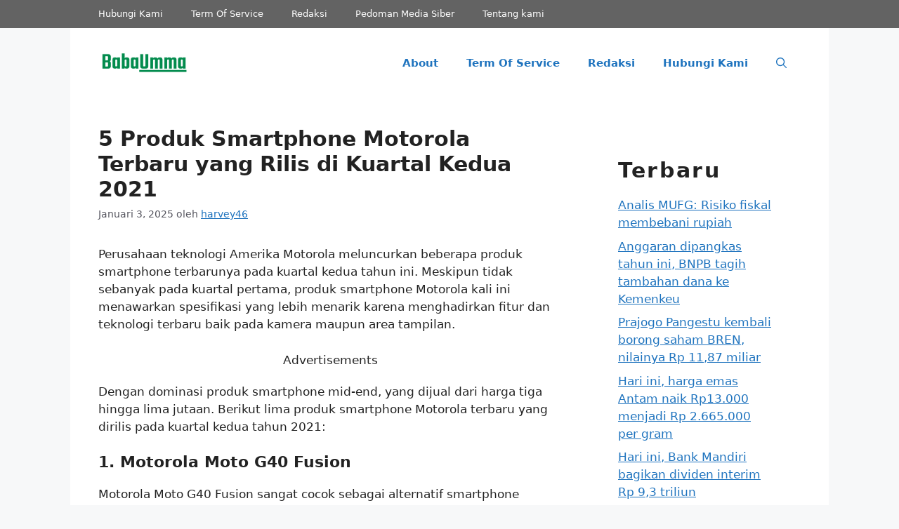

--- FILE ---
content_type: text/html; charset=UTF-8
request_url: https://babaumma.com/5-produk-smartphone-motorola-terbaru-yang-rilis-di-kuartal-kedua-2021
body_size: 13593
content:
<!DOCTYPE html>
<html lang="id">
<head>
	<meta charset="UTF-8">
	<meta name='robots' content='index, follow, max-image-preview:large, max-snippet:-1, max-video-preview:-1' />
<meta property="og:title" content="5 Produk Smartphone Motorola Terbaru yang Rilis di Kuartal Kedua 2021" />
<meta property="og:type" content="article" />
<meta property="og:url" content="https://babaumma.com/5-produk-smartphone-motorola-terbaru-yang-rilis-di-kuartal-kedua-2021" />
<meta name="twitter:card" content="summary_large_image" />
<meta name="twitter:title" content="5 Produk Smartphone Motorola Terbaru yang Rilis di Kuartal Kedua 2021" />
<meta property="og:image" content="https://babaumma.com/wp-content/uploads/2021/06/motorola.jpg" />
<meta name="twitter:image" content="https://babaumma.com/wp-content/uploads/2021/06/motorola.jpg" />
<meta name="viewport" content="width=device-width, initial-scale=1">
	<!-- This site is optimized with the Yoast SEO plugin v26.6 - https://yoast.com/wordpress/plugins/seo/ -->
	<title>5 Produk Smartphone Motorola Terbaru yang Rilis di Kuartal Kedua 2021 | Babaumma</title>
	<link rel="canonical" href="https://babaumma.com/5-produk-smartphone-motorola-terbaru-yang-rilis-di-kuartal-kedua-2021" />
	<meta property="og:locale" content="id_ID" />
	<meta property="og:type" content="article" />
	<meta property="og:title" content="5 Produk Smartphone Motorola Terbaru yang Rilis di Kuartal Kedua 2021 | Babaumma" />
	<meta property="og:description" content="Perusahaan teknologi Amerika Motorola meluncurkan beberapa produk smartphone terbarunya pada kuartal kedua tahun ini. Meskipun ... Selengkapnya" />
	<meta property="og:url" content="https://babaumma.com/5-produk-smartphone-motorola-terbaru-yang-rilis-di-kuartal-kedua-2021" />
	<meta property="og:site_name" content="Babaumma" />
	<meta property="article:published_time" content="2025-01-03T08:23:02+00:00" />
	<meta property="og:image" content="https://babaumma.com/wp-content/uploads/2021/06/motorola.jpg" />
	<meta property="og:image:width" content="595" />
	<meta property="og:image:height" content="382" />
	<meta property="og:image:type" content="image/jpeg" />
	<meta name="author" content="harvey46" />
	<meta name="twitter:card" content="summary_large_image" />
	<meta name="twitter:label1" content="Ditulis oleh" />
	<meta name="twitter:data1" content="harvey46" />
	<meta name="twitter:label2" content="Estimasi waktu membaca" />
	<meta name="twitter:data2" content="3 menit" />
	<script type="application/ld+json" class="yoast-schema-graph">{"@context":"https://schema.org","@graph":[{"@type":"NewsArticle","@id":"https://babaumma.com/5-produk-smartphone-motorola-terbaru-yang-rilis-di-kuartal-kedua-2021#article","isPartOf":{"@id":"https://babaumma.com/5-produk-smartphone-motorola-terbaru-yang-rilis-di-kuartal-kedua-2021"},"author":{"name":"harvey46","@id":"https://babaumma.com/#/schema/person/a3cacd5f15d84706ab096f743b4c1c86"},"headline":"5 Produk Smartphone Motorola Terbaru yang Rilis di Kuartal Kedua 2021","datePublished":"2025-01-03T08:23:02+00:00","mainEntityOfPage":{"@id":"https://babaumma.com/5-produk-smartphone-motorola-terbaru-yang-rilis-di-kuartal-kedua-2021"},"wordCount":585,"commentCount":0,"publisher":{"@id":"https://babaumma.com/#organization"},"image":{"@id":"https://babaumma.com/5-produk-smartphone-motorola-terbaru-yang-rilis-di-kuartal-kedua-2021#primaryimage"},"thumbnailUrl":"https://babaumma.com/wp-content/uploads/2021/06/motorola.jpg","articleSection":["GADGET"],"inLanguage":"id"},{"@type":"WebPage","@id":"https://babaumma.com/5-produk-smartphone-motorola-terbaru-yang-rilis-di-kuartal-kedua-2021","url":"https://babaumma.com/5-produk-smartphone-motorola-terbaru-yang-rilis-di-kuartal-kedua-2021","name":"5 Produk Smartphone Motorola Terbaru yang Rilis di Kuartal Kedua 2021 | Babaumma","isPartOf":{"@id":"https://babaumma.com/#website"},"primaryImageOfPage":{"@id":"https://babaumma.com/5-produk-smartphone-motorola-terbaru-yang-rilis-di-kuartal-kedua-2021#primaryimage"},"image":{"@id":"https://babaumma.com/5-produk-smartphone-motorola-terbaru-yang-rilis-di-kuartal-kedua-2021#primaryimage"},"thumbnailUrl":"https://babaumma.com/wp-content/uploads/2021/06/motorola.jpg","datePublished":"2025-01-03T08:23:02+00:00","breadcrumb":{"@id":"https://babaumma.com/5-produk-smartphone-motorola-terbaru-yang-rilis-di-kuartal-kedua-2021#breadcrumb"},"inLanguage":"id","potentialAction":[{"@type":"ReadAction","target":["https://babaumma.com/5-produk-smartphone-motorola-terbaru-yang-rilis-di-kuartal-kedua-2021"]}]},{"@type":"ImageObject","inLanguage":"id","@id":"https://babaumma.com/5-produk-smartphone-motorola-terbaru-yang-rilis-di-kuartal-kedua-2021#primaryimage","url":"https://babaumma.com/wp-content/uploads/2021/06/motorola.jpg","contentUrl":"https://babaumma.com/wp-content/uploads/2021/06/motorola.jpg","width":595,"height":382},{"@type":"BreadcrumbList","@id":"https://babaumma.com/5-produk-smartphone-motorola-terbaru-yang-rilis-di-kuartal-kedua-2021#breadcrumb","itemListElement":[{"@type":"ListItem","position":1,"name":"Home","item":"https://babaumma.com/"},{"@type":"ListItem","position":2,"name":"5 Produk Smartphone Motorola Terbaru yang Rilis di Kuartal Kedua 2021"}]},{"@type":"WebSite","@id":"https://babaumma.com/#website","url":"https://babaumma.com/","name":"Babaumma","description":"Kumpulan Berita dan Informasi dari berbagai sumber yang terpercaya","publisher":{"@id":"https://babaumma.com/#organization"},"potentialAction":[{"@type":"SearchAction","target":{"@type":"EntryPoint","urlTemplate":"https://babaumma.com/?s={search_term_string}"},"query-input":{"@type":"PropertyValueSpecification","valueRequired":true,"valueName":"search_term_string"}}],"inLanguage":"id"},{"@type":"Organization","@id":"https://babaumma.com/#organization","name":"Babaumma","url":"https://babaumma.com/","logo":{"@type":"ImageObject","inLanguage":"id","@id":"https://babaumma.com/#/schema/logo/image/","url":"https://babaumma.com/wp-content/uploads/2022/08/cropped-Green-Ui-Design-Letter-U-Logo.png","contentUrl":"https://babaumma.com/wp-content/uploads/2022/08/cropped-Green-Ui-Design-Letter-U-Logo.png","width":512,"height":512,"caption":"Babaumma"},"image":{"@id":"https://babaumma.com/#/schema/logo/image/"}},{"@type":"Person","@id":"https://babaumma.com/#/schema/person/a3cacd5f15d84706ab096f743b4c1c86","name":"harvey46","image":{"@type":"ImageObject","inLanguage":"id","@id":"https://babaumma.com/#/schema/person/image/","url":"https://secure.gravatar.com/avatar/?s=96&d=mm&r=g","contentUrl":"https://secure.gravatar.com/avatar/?s=96&d=mm&r=g","caption":"harvey46"}}]}</script>
	<!-- / Yoast SEO plugin. -->


<link rel="alternate" type="application/rss+xml" title="Babaumma &raquo; Feed" href="https://babaumma.com/feed" />
<link rel="alternate" title="oEmbed (JSON)" type="application/json+oembed" href="https://babaumma.com/wp-json/oembed/1.0/embed?url=https%3A%2F%2Fbabaumma.com%2F5-produk-smartphone-motorola-terbaru-yang-rilis-di-kuartal-kedua-2021" />
<link rel="alternate" title="oEmbed (XML)" type="text/xml+oembed" href="https://babaumma.com/wp-json/oembed/1.0/embed?url=https%3A%2F%2Fbabaumma.com%2F5-produk-smartphone-motorola-terbaru-yang-rilis-di-kuartal-kedua-2021&#038;format=xml" />
<!-- babaumma.com is managing ads with Advanced Ads 1.56.4 --><script id="bum-ready">
			window.advanced_ads_ready=function(e,a){a=a||"complete";var d=function(e){return"interactive"===a?"loading"!==e:"complete"===e};d(document.readyState)?e():document.addEventListener("readystatechange",(function(a){d(a.target.readyState)&&e()}),{once:"interactive"===a})},window.advanced_ads_ready_queue=window.advanced_ads_ready_queue||[];		</script>
		<style id='wp-img-auto-sizes-contain-inline-css'>
img:is([sizes=auto i],[sizes^="auto," i]){contain-intrinsic-size:3000px 1500px}
/*# sourceURL=wp-img-auto-sizes-contain-inline-css */
</style>

<style id='wp-emoji-styles-inline-css'>

	img.wp-smiley, img.emoji {
		display: inline !important;
		border: none !important;
		box-shadow: none !important;
		height: 1em !important;
		width: 1em !important;
		margin: 0 0.07em !important;
		vertical-align: -0.1em !important;
		background: none !important;
		padding: 0 !important;
	}
/*# sourceURL=wp-emoji-styles-inline-css */
</style>
<link rel='stylesheet' id='wp-block-library-css' href='https://babaumma.com/wp-includes/css/dist/block-library/style.min.css?ver=6.9' media='all' />
<style id='global-styles-inline-css'>
:root{--wp--preset--aspect-ratio--square: 1;--wp--preset--aspect-ratio--4-3: 4/3;--wp--preset--aspect-ratio--3-4: 3/4;--wp--preset--aspect-ratio--3-2: 3/2;--wp--preset--aspect-ratio--2-3: 2/3;--wp--preset--aspect-ratio--16-9: 16/9;--wp--preset--aspect-ratio--9-16: 9/16;--wp--preset--color--black: #000000;--wp--preset--color--cyan-bluish-gray: #abb8c3;--wp--preset--color--white: #ffffff;--wp--preset--color--pale-pink: #f78da7;--wp--preset--color--vivid-red: #cf2e2e;--wp--preset--color--luminous-vivid-orange: #ff6900;--wp--preset--color--luminous-vivid-amber: #fcb900;--wp--preset--color--light-green-cyan: #7bdcb5;--wp--preset--color--vivid-green-cyan: #00d084;--wp--preset--color--pale-cyan-blue: #8ed1fc;--wp--preset--color--vivid-cyan-blue: #0693e3;--wp--preset--color--vivid-purple: #9b51e0;--wp--preset--color--contrast: var(--contrast);--wp--preset--color--contrast-2: var(--contrast-2);--wp--preset--color--contrast-3: var(--contrast-3);--wp--preset--color--base: var(--base);--wp--preset--color--base-2: var(--base-2);--wp--preset--color--base-3: var(--base-3);--wp--preset--color--accent: var(--accent);--wp--preset--gradient--vivid-cyan-blue-to-vivid-purple: linear-gradient(135deg,rgb(6,147,227) 0%,rgb(155,81,224) 100%);--wp--preset--gradient--light-green-cyan-to-vivid-green-cyan: linear-gradient(135deg,rgb(122,220,180) 0%,rgb(0,208,130) 100%);--wp--preset--gradient--luminous-vivid-amber-to-luminous-vivid-orange: linear-gradient(135deg,rgb(252,185,0) 0%,rgb(255,105,0) 100%);--wp--preset--gradient--luminous-vivid-orange-to-vivid-red: linear-gradient(135deg,rgb(255,105,0) 0%,rgb(207,46,46) 100%);--wp--preset--gradient--very-light-gray-to-cyan-bluish-gray: linear-gradient(135deg,rgb(238,238,238) 0%,rgb(169,184,195) 100%);--wp--preset--gradient--cool-to-warm-spectrum: linear-gradient(135deg,rgb(74,234,220) 0%,rgb(151,120,209) 20%,rgb(207,42,186) 40%,rgb(238,44,130) 60%,rgb(251,105,98) 80%,rgb(254,248,76) 100%);--wp--preset--gradient--blush-light-purple: linear-gradient(135deg,rgb(255,206,236) 0%,rgb(152,150,240) 100%);--wp--preset--gradient--blush-bordeaux: linear-gradient(135deg,rgb(254,205,165) 0%,rgb(254,45,45) 50%,rgb(107,0,62) 100%);--wp--preset--gradient--luminous-dusk: linear-gradient(135deg,rgb(255,203,112) 0%,rgb(199,81,192) 50%,rgb(65,88,208) 100%);--wp--preset--gradient--pale-ocean: linear-gradient(135deg,rgb(255,245,203) 0%,rgb(182,227,212) 50%,rgb(51,167,181) 100%);--wp--preset--gradient--electric-grass: linear-gradient(135deg,rgb(202,248,128) 0%,rgb(113,206,126) 100%);--wp--preset--gradient--midnight: linear-gradient(135deg,rgb(2,3,129) 0%,rgb(40,116,252) 100%);--wp--preset--font-size--small: 13px;--wp--preset--font-size--medium: 20px;--wp--preset--font-size--large: 36px;--wp--preset--font-size--x-large: 42px;--wp--preset--spacing--20: 0.44rem;--wp--preset--spacing--30: 0.67rem;--wp--preset--spacing--40: 1rem;--wp--preset--spacing--50: 1.5rem;--wp--preset--spacing--60: 2.25rem;--wp--preset--spacing--70: 3.38rem;--wp--preset--spacing--80: 5.06rem;--wp--preset--shadow--natural: 6px 6px 9px rgba(0, 0, 0, 0.2);--wp--preset--shadow--deep: 12px 12px 50px rgba(0, 0, 0, 0.4);--wp--preset--shadow--sharp: 6px 6px 0px rgba(0, 0, 0, 0.2);--wp--preset--shadow--outlined: 6px 6px 0px -3px rgb(255, 255, 255), 6px 6px rgb(0, 0, 0);--wp--preset--shadow--crisp: 6px 6px 0px rgb(0, 0, 0);}:where(.is-layout-flex){gap: 0.5em;}:where(.is-layout-grid){gap: 0.5em;}body .is-layout-flex{display: flex;}.is-layout-flex{flex-wrap: wrap;align-items: center;}.is-layout-flex > :is(*, div){margin: 0;}body .is-layout-grid{display: grid;}.is-layout-grid > :is(*, div){margin: 0;}:where(.wp-block-columns.is-layout-flex){gap: 2em;}:where(.wp-block-columns.is-layout-grid){gap: 2em;}:where(.wp-block-post-template.is-layout-flex){gap: 1.25em;}:where(.wp-block-post-template.is-layout-grid){gap: 1.25em;}.has-black-color{color: var(--wp--preset--color--black) !important;}.has-cyan-bluish-gray-color{color: var(--wp--preset--color--cyan-bluish-gray) !important;}.has-white-color{color: var(--wp--preset--color--white) !important;}.has-pale-pink-color{color: var(--wp--preset--color--pale-pink) !important;}.has-vivid-red-color{color: var(--wp--preset--color--vivid-red) !important;}.has-luminous-vivid-orange-color{color: var(--wp--preset--color--luminous-vivid-orange) !important;}.has-luminous-vivid-amber-color{color: var(--wp--preset--color--luminous-vivid-amber) !important;}.has-light-green-cyan-color{color: var(--wp--preset--color--light-green-cyan) !important;}.has-vivid-green-cyan-color{color: var(--wp--preset--color--vivid-green-cyan) !important;}.has-pale-cyan-blue-color{color: var(--wp--preset--color--pale-cyan-blue) !important;}.has-vivid-cyan-blue-color{color: var(--wp--preset--color--vivid-cyan-blue) !important;}.has-vivid-purple-color{color: var(--wp--preset--color--vivid-purple) !important;}.has-black-background-color{background-color: var(--wp--preset--color--black) !important;}.has-cyan-bluish-gray-background-color{background-color: var(--wp--preset--color--cyan-bluish-gray) !important;}.has-white-background-color{background-color: var(--wp--preset--color--white) !important;}.has-pale-pink-background-color{background-color: var(--wp--preset--color--pale-pink) !important;}.has-vivid-red-background-color{background-color: var(--wp--preset--color--vivid-red) !important;}.has-luminous-vivid-orange-background-color{background-color: var(--wp--preset--color--luminous-vivid-orange) !important;}.has-luminous-vivid-amber-background-color{background-color: var(--wp--preset--color--luminous-vivid-amber) !important;}.has-light-green-cyan-background-color{background-color: var(--wp--preset--color--light-green-cyan) !important;}.has-vivid-green-cyan-background-color{background-color: var(--wp--preset--color--vivid-green-cyan) !important;}.has-pale-cyan-blue-background-color{background-color: var(--wp--preset--color--pale-cyan-blue) !important;}.has-vivid-cyan-blue-background-color{background-color: var(--wp--preset--color--vivid-cyan-blue) !important;}.has-vivid-purple-background-color{background-color: var(--wp--preset--color--vivid-purple) !important;}.has-black-border-color{border-color: var(--wp--preset--color--black) !important;}.has-cyan-bluish-gray-border-color{border-color: var(--wp--preset--color--cyan-bluish-gray) !important;}.has-white-border-color{border-color: var(--wp--preset--color--white) !important;}.has-pale-pink-border-color{border-color: var(--wp--preset--color--pale-pink) !important;}.has-vivid-red-border-color{border-color: var(--wp--preset--color--vivid-red) !important;}.has-luminous-vivid-orange-border-color{border-color: var(--wp--preset--color--luminous-vivid-orange) !important;}.has-luminous-vivid-amber-border-color{border-color: var(--wp--preset--color--luminous-vivid-amber) !important;}.has-light-green-cyan-border-color{border-color: var(--wp--preset--color--light-green-cyan) !important;}.has-vivid-green-cyan-border-color{border-color: var(--wp--preset--color--vivid-green-cyan) !important;}.has-pale-cyan-blue-border-color{border-color: var(--wp--preset--color--pale-cyan-blue) !important;}.has-vivid-cyan-blue-border-color{border-color: var(--wp--preset--color--vivid-cyan-blue) !important;}.has-vivid-purple-border-color{border-color: var(--wp--preset--color--vivid-purple) !important;}.has-vivid-cyan-blue-to-vivid-purple-gradient-background{background: var(--wp--preset--gradient--vivid-cyan-blue-to-vivid-purple) !important;}.has-light-green-cyan-to-vivid-green-cyan-gradient-background{background: var(--wp--preset--gradient--light-green-cyan-to-vivid-green-cyan) !important;}.has-luminous-vivid-amber-to-luminous-vivid-orange-gradient-background{background: var(--wp--preset--gradient--luminous-vivid-amber-to-luminous-vivid-orange) !important;}.has-luminous-vivid-orange-to-vivid-red-gradient-background{background: var(--wp--preset--gradient--luminous-vivid-orange-to-vivid-red) !important;}.has-very-light-gray-to-cyan-bluish-gray-gradient-background{background: var(--wp--preset--gradient--very-light-gray-to-cyan-bluish-gray) !important;}.has-cool-to-warm-spectrum-gradient-background{background: var(--wp--preset--gradient--cool-to-warm-spectrum) !important;}.has-blush-light-purple-gradient-background{background: var(--wp--preset--gradient--blush-light-purple) !important;}.has-blush-bordeaux-gradient-background{background: var(--wp--preset--gradient--blush-bordeaux) !important;}.has-luminous-dusk-gradient-background{background: var(--wp--preset--gradient--luminous-dusk) !important;}.has-pale-ocean-gradient-background{background: var(--wp--preset--gradient--pale-ocean) !important;}.has-electric-grass-gradient-background{background: var(--wp--preset--gradient--electric-grass) !important;}.has-midnight-gradient-background{background: var(--wp--preset--gradient--midnight) !important;}.has-small-font-size{font-size: var(--wp--preset--font-size--small) !important;}.has-medium-font-size{font-size: var(--wp--preset--font-size--medium) !important;}.has-large-font-size{font-size: var(--wp--preset--font-size--large) !important;}.has-x-large-font-size{font-size: var(--wp--preset--font-size--x-large) !important;}
/*# sourceURL=global-styles-inline-css */
</style>

<style id='classic-theme-styles-inline-css'>
/*! This file is auto-generated */
.wp-block-button__link{color:#fff;background-color:#32373c;border-radius:9999px;box-shadow:none;text-decoration:none;padding:calc(.667em + 2px) calc(1.333em + 2px);font-size:1.125em}.wp-block-file__button{background:#32373c;color:#fff;text-decoration:none}
/*# sourceURL=/wp-includes/css/classic-themes.min.css */
</style>
<link rel='stylesheet' id='contact-form-7-css' href='https://babaumma.com/wp-content/plugins/contact-form-7/includes/css/styles.css?ver=6.1.4' media='all' />
<link rel='stylesheet' id='generate-style-css' href='https://babaumma.com/wp-content/themes/generatepress/assets/css/main.min.css?ver=3.6.1' media='all' />
<style id='generate-style-inline-css'>
.no-featured-image-padding .featured-image {margin-left:-40px;margin-right:-40px;}.post-image-above-header .no-featured-image-padding .inside-article .featured-image {margin-top:-40px;}@media (max-width:768px){.no-featured-image-padding .featured-image {margin-left:-30px;margin-right:-30px;}.post-image-above-header .no-featured-image-padding .inside-article .featured-image {margin-top:-30px;}}
.is-right-sidebar{width:30%;}.is-left-sidebar{width:30%;}.site-content .content-area{width:70%;}@media (max-width: 768px){.main-navigation .menu-toggle,.sidebar-nav-mobile:not(#sticky-placeholder){display:block;}.main-navigation ul,.gen-sidebar-nav,.main-navigation:not(.slideout-navigation):not(.toggled) .main-nav > ul,.has-inline-mobile-toggle #site-navigation .inside-navigation > *:not(.navigation-search):not(.main-nav){display:none;}.nav-align-right .inside-navigation,.nav-align-center .inside-navigation{justify-content:space-between;}.has-inline-mobile-toggle .mobile-menu-control-wrapper{display:flex;flex-wrap:wrap;}.has-inline-mobile-toggle .inside-header{flex-direction:row;text-align:left;flex-wrap:wrap;}.has-inline-mobile-toggle .header-widget,.has-inline-mobile-toggle #site-navigation{flex-basis:100%;}.nav-float-left .has-inline-mobile-toggle #site-navigation{order:10;}}
.dynamic-author-image-rounded{border-radius:100%;}.dynamic-featured-image, .dynamic-author-image{vertical-align:middle;}.one-container.blog .dynamic-content-template:not(:last-child), .one-container.archive .dynamic-content-template:not(:last-child){padding-bottom:0px;}.dynamic-entry-excerpt > p:last-child{margin-bottom:0px;}
/*# sourceURL=generate-style-inline-css */
</style>
<link rel='stylesheet' id='generatepress-dynamic-css' href='https://babaumma.com/wp-content/uploads/generatepress/style.min.css?ver=1765866706' media='all' />
<link rel='stylesheet' id='generate-secondary-nav-css' href='https://babaumma.com/wp-content/plugins/gp-premium/secondary-nav/functions/css/main.min.css?ver=2.5.5' media='all' />
<style id='generate-secondary-nav-inline-css'>
.secondary-navigation{background-color:#636363;}.secondary-nav-below-header .secondary-navigation .inside-navigation.grid-container, .secondary-nav-above-header .secondary-navigation .inside-navigation.grid-container{padding:0px 20px 0px 20px;}.secondary-navigation .main-nav ul li a,.secondary-navigation .menu-toggle,.secondary-menu-bar-items .menu-bar-item > a{color:#ffffff;}.secondary-navigation .secondary-menu-bar-items{color:#ffffff;}button.secondary-menu-toggle:hover,button.secondary-menu-toggle:focus{color:#ffffff;}.widget-area .secondary-navigation{margin-bottom:20px;}.secondary-navigation ul ul{background-color:#303030;top:auto;}.secondary-navigation .main-nav ul ul li a{color:#ffffff;}.secondary-navigation .main-nav ul li:not([class*="current-menu-"]):hover > a, .secondary-navigation .main-nav ul li:not([class*="current-menu-"]):focus > a, .secondary-navigation .main-nav ul li.sfHover:not([class*="current-menu-"]) > a, .secondary-menu-bar-items .menu-bar-item:hover > a{color:#ffffff;background-color:#303030;}.secondary-navigation .main-nav ul ul li:not([class*="current-menu-"]):hover > a,.secondary-navigation .main-nav ul ul li:not([class*="current-menu-"]):focus > a,.secondary-navigation .main-nav ul ul li.sfHover:not([class*="current-menu-"]) > a{color:#ffffff;background-color:#474747;}.secondary-navigation .main-nav ul li[class*="current-menu-"] > a{color:#222222;background-color:#ffffff;}.secondary-navigation .main-nav ul ul li[class*="current-menu-"] > a{color:#ffffff;background-color:#474747;}.secondary-navigation.toggled .dropdown-menu-toggle:before{display:none;}@media (max-width: 768px) {.secondary-menu-bar-items .menu-bar-item:hover > a{background: none;color: #ffffff;}}
/*# sourceURL=generate-secondary-nav-inline-css */
</style>
<link rel='stylesheet' id='generate-secondary-nav-mobile-css' href='https://babaumma.com/wp-content/plugins/gp-premium/secondary-nav/functions/css/main-mobile.min.css?ver=2.5.5' media='all' />
<script src="https://babaumma.com/wp-includes/js/jquery/jquery.min.js?ver=3.7.1" id="jquery-core-js"></script>
<script src="https://babaumma.com/wp-includes/js/jquery/jquery-migrate.min.js?ver=3.4.1" id="jquery-migrate-js"></script>
<script id="advanced-ads-advanced-js-js-extra">
var advads_options = {"blog_id":"1","privacy":{"enabled":false,"state":"not_needed"}};
//# sourceURL=advanced-ads-advanced-js-js-extra
</script>
<script src="https://babaumma.com/wp-content/plugins/advanced-ads/public/assets/js/advanced.min.js?ver=1.56.4" id="advanced-ads-advanced-js-js"></script>
<link rel="https://api.w.org/" href="https://babaumma.com/wp-json/" /><link rel="alternate" title="JSON" type="application/json" href="https://babaumma.com/wp-json/wp/v2/posts/896" /><link rel="EditURI" type="application/rsd+xml" title="RSD" href="https://babaumma.com/xmlrpc.php?rsd" />
<meta name="generator" content="WordPress 6.9" />
<link rel='shortlink' href='https://babaumma.com/?p=896' />
<script type="text/javascript">
		var advadsCfpQueue = [];
		var advadsCfpAd = function( adID ){
			if ( 'undefined' == typeof advadsProCfp ) { advadsCfpQueue.push( adID ) } else { advadsProCfp.addElement( adID ) }
		};
		</script>
		<!-- Histats.com  START  (aync)-->
<script type="text/javascript">var _Hasync= _Hasync|| [];
_Hasync.push(['Histats.start', '1,4597524,4,0,0,0,00010000']);
_Hasync.push(['Histats.fasi', '1']);
_Hasync.push(['Histats.track_hits', '']);
(function() {
var hs = document.createElement('script'); hs.type = 'text/javascript'; hs.async = true;
hs.src = ('//s10.histats.com/js15_as.js');
(document.getElementsByTagName('head')[0] || document.getElementsByTagName('body')[0]).appendChild(hs);
})();</script>
<noscript><a href="/" target="_blank"><img  src="//sstatic1.histats.com/0.gif?4597524&101" alt="" border="0"></a></noscript>
<!-- Histats.com  END  --><script async src="https://securepubads.g.doubleclick.net/tag/js/gpt.js"></script>
<script>
  window.googletag = window.googletag || { cmd: [] };

  googletag.cmd.push(function() {

    // === SLOT 1: khusus ukuran high-demand untuk mobile ===
    googletag.defineSlot(
      '/23309550756/ca-pub-9507978427294009-tag',
      [[300, 250], [320, 100], [320, 50], [336, 280], [300, 100], [320, 480]],
      'div-gpt-ad-1755098761988-0'
    )
    .setTargeting('page_type', ['article'])
    .setTargeting('category', ['Investment'])
    .setTargeting('device', ['mobile'])
    .addService(googletag.pubads());

    // === SLOT 2: tetap fleksibel ===
    googletag.defineSlot(
      '/23309550756/ca-pub-9507978427294009-tag',
      [[300, 250], [250, 360], [300, 100], [336, 480], [320, 480], [320, 100], [336, 600], [336, 280], [390, 556], [240, 400], [300, 600]],
      'div-gpt-ad-1755098761988-1'
    )
    .setTargeting('page_type', ['article'])
    .setTargeting('category', ['Investment'])
    .setTargeting('device', ['mobile'])
    .addService(googletag.pubads());

    // === SLOT 3: tetap fleksibel ===
    googletag.defineSlot(
      '/23309550756/ca-pub-9507978427294009-tag',
      [[300, 250], [250, 360], [300, 100], [336, 480], [320, 480], [320, 100], [336, 600], [336, 280], [390, 556], [240, 400], [300, 600]],
      'div-gpt-ad-1755098761988-2'
    )
    .setTargeting('page_type', ['article'])
    .setTargeting('category', ['Investment'])
    .setTargeting('device', ['mobile'])
    .addService(googletag.pubads());

	  /* ============================================================
       STICKY ANCHOR BOTTOM
    ============================================================ */
	  	  var anchorSlot;
    anchorSlot = googletag.defineOutOfPageSlot(
      '/23309550756/Anchor',
      googletag.enums.OutOfPageFormat.BOTTOM_ANCHOR
    );

    if (anchorSlot) {
      anchorSlot.addService(googletag.pubads());
    }
	  
    // === Pengaturan global ===
    googletag.pubads().enableLazyLoad({
      fetchMarginPercent: 300,
      renderMarginPercent: 100,
      mobileScaling: 2.0
    });

    googletag.pubads().setCentering(true);
    googletag.pubads().enableSingleRequest();
    googletag.pubads().collapseEmptyDivs(true);
    googletag.pubads()
      .setTargeting('page_type', ['article'])
      .setTargeting('category', ['Investment'])
      .setTargeting('device', ['mobile']);
      
    googletag.enableServices();
  });
</script>
<link rel="icon" href="https://babaumma.com/wp-content/uploads/2022/08/cropped-Green-Ui-Design-Letter-U-Logo-150x150.png" sizes="32x32" />
<link rel="icon" href="https://babaumma.com/wp-content/uploads/2022/08/cropped-Green-Ui-Design-Letter-U-Logo-300x300.png" sizes="192x192" />
<link rel="apple-touch-icon" href="https://babaumma.com/wp-content/uploads/2022/08/cropped-Green-Ui-Design-Letter-U-Logo-300x300.png" />
<meta name="msapplication-TileImage" content="https://babaumma.com/wp-content/uploads/2022/08/cropped-Green-Ui-Design-Letter-U-Logo-300x300.png" />
		<style id="wp-custom-css">
			
.tombol {
    background-color: #008037;
    border: none;
    color: white;
    padding: 10px;
    padding-left: 50px;
    padding-right: 50px;
    text-align: center;
    text-decoration: none;
    display: inline-block;
    font-size: 16px;
    margin: 2px 2px;
    cursor: pointer;
    border-radius: 6px;
}
		</style>
		</head>

<body class="wp-singular post-template-default single single-post postid-896 single-format-standard wp-custom-logo wp-embed-responsive wp-theme-generatepress post-image-below-header post-image-aligned-center secondary-nav-above-header secondary-nav-aligned-left sticky-menu-fade right-sidebar nav-float-right one-container nav-search-enabled header-aligned-left dropdown-hover aa-prefix-bum-" itemtype="https://schema.org/Blog" itemscope>
	<a class="screen-reader-text skip-link" href="#content" title="Langsung ke isi">Langsung ke isi</a>			<nav id="secondary-navigation" aria-label="Secondary" class="secondary-navigation" itemtype="https://schema.org/SiteNavigationElement" itemscope>
				<div class="inside-navigation grid-container grid-parent">
										<button class="menu-toggle secondary-menu-toggle">
						<span class="gp-icon icon-menu-bars"><svg viewBox="0 0 512 512" aria-hidden="true" xmlns="http://www.w3.org/2000/svg" width="1em" height="1em"><path d="M0 96c0-13.255 10.745-24 24-24h464c13.255 0 24 10.745 24 24s-10.745 24-24 24H24c-13.255 0-24-10.745-24-24zm0 160c0-13.255 10.745-24 24-24h464c13.255 0 24 10.745 24 24s-10.745 24-24 24H24c-13.255 0-24-10.745-24-24zm0 160c0-13.255 10.745-24 24-24h464c13.255 0 24 10.745 24 24s-10.745 24-24 24H24c-13.255 0-24-10.745-24-24z" /></svg><svg viewBox="0 0 512 512" aria-hidden="true" xmlns="http://www.w3.org/2000/svg" width="1em" height="1em"><path d="M71.029 71.029c9.373-9.372 24.569-9.372 33.942 0L256 222.059l151.029-151.03c9.373-9.372 24.569-9.372 33.942 0 9.372 9.373 9.372 24.569 0 33.942L289.941 256l151.03 151.029c9.372 9.373 9.372 24.569 0 33.942-9.373 9.372-24.569 9.372-33.942 0L256 289.941l-151.029 151.03c-9.373 9.372-24.569 9.372-33.942 0-9.372-9.373-9.372-24.569 0-33.942L222.059 256 71.029 104.971c-9.372-9.373-9.372-24.569 0-33.942z" /></svg></span><span class="mobile-menu">Menu</span>					</button>
					<div class="main-nav"><ul id="menu-home-main" class=" secondary-menu sf-menu"><li id="menu-item-3376" class="menu-item menu-item-type-post_type menu-item-object-page menu-item-3376"><a href="https://babaumma.com/contact">Hubungi Kami</a></li>
<li id="menu-item-3377" class="menu-item menu-item-type-post_type menu-item-object-page menu-item-3377"><a href="https://babaumma.com/term-of-service">Term Of Service</a></li>
<li id="menu-item-3378" class="menu-item menu-item-type-post_type menu-item-object-page menu-item-3378"><a href="https://babaumma.com/redaksi">Redaksi</a></li>
<li id="menu-item-3379" class="menu-item menu-item-type-post_type menu-item-object-page menu-item-3379"><a href="https://babaumma.com/pedoman-media-siber">Pedoman Media Siber</a></li>
<li id="menu-item-3380" class="menu-item menu-item-type-post_type menu-item-object-page menu-item-3380"><a href="https://babaumma.com/tentang-kami">Tentang kami</a></li>
</ul></div>				</div><!-- .inside-navigation -->
			</nav><!-- #secondary-navigation -->
					<header class="site-header grid-container has-inline-mobile-toggle" id="masthead" aria-label="Situs"  itemtype="https://schema.org/WPHeader" itemscope>
			<div class="inside-header grid-container">
				<div class="site-logo">
					<a href="https://babaumma.com/" rel="home">
						<img  class="header-image is-logo-image" alt="Babaumma" src="https://babaumma.com/wp-content/uploads/2022/08/apps-babauma-5.png" width="190" height="60" />
					</a>
				</div>	<nav class="main-navigation mobile-menu-control-wrapper" id="mobile-menu-control-wrapper" aria-label="Toggle Ponsel">
		<div class="menu-bar-items"><span class="menu-bar-item search-item"><a aria-label="Buka Kolom Pencarian" href="#"><span class="gp-icon icon-search"><svg viewBox="0 0 512 512" aria-hidden="true" xmlns="http://www.w3.org/2000/svg" width="1em" height="1em"><path fill-rule="evenodd" clip-rule="evenodd" d="M208 48c-88.366 0-160 71.634-160 160s71.634 160 160 160 160-71.634 160-160S296.366 48 208 48zM0 208C0 93.125 93.125 0 208 0s208 93.125 208 208c0 48.741-16.765 93.566-44.843 129.024l133.826 134.018c9.366 9.379 9.355 24.575-.025 33.941-9.379 9.366-24.575 9.355-33.941-.025L337.238 370.987C301.747 399.167 256.839 416 208 416 93.125 416 0 322.875 0 208z" /></svg><svg viewBox="0 0 512 512" aria-hidden="true" xmlns="http://www.w3.org/2000/svg" width="1em" height="1em"><path d="M71.029 71.029c9.373-9.372 24.569-9.372 33.942 0L256 222.059l151.029-151.03c9.373-9.372 24.569-9.372 33.942 0 9.372 9.373 9.372 24.569 0 33.942L289.941 256l151.03 151.029c9.372 9.373 9.372 24.569 0 33.942-9.373 9.372-24.569 9.372-33.942 0L256 289.941l-151.029 151.03c-9.373 9.372-24.569 9.372-33.942 0-9.372-9.373-9.372-24.569 0-33.942L222.059 256 71.029 104.971c-9.372-9.373-9.372-24.569 0-33.942z" /></svg></span></a></span></div>		<button data-nav="site-navigation" class="menu-toggle" aria-controls="primary-menu" aria-expanded="false">
			<span class="gp-icon icon-menu-bars"><svg viewBox="0 0 512 512" aria-hidden="true" xmlns="http://www.w3.org/2000/svg" width="1em" height="1em"><path d="M0 96c0-13.255 10.745-24 24-24h464c13.255 0 24 10.745 24 24s-10.745 24-24 24H24c-13.255 0-24-10.745-24-24zm0 160c0-13.255 10.745-24 24-24h464c13.255 0 24 10.745 24 24s-10.745 24-24 24H24c-13.255 0-24-10.745-24-24zm0 160c0-13.255 10.745-24 24-24h464c13.255 0 24 10.745 24 24s-10.745 24-24 24H24c-13.255 0-24-10.745-24-24z" /></svg><svg viewBox="0 0 512 512" aria-hidden="true" xmlns="http://www.w3.org/2000/svg" width="1em" height="1em"><path d="M71.029 71.029c9.373-9.372 24.569-9.372 33.942 0L256 222.059l151.029-151.03c9.373-9.372 24.569-9.372 33.942 0 9.372 9.373 9.372 24.569 0 33.942L289.941 256l151.03 151.029c9.372 9.373 9.372 24.569 0 33.942-9.373 9.372-24.569 9.372-33.942 0L256 289.941l-151.029 151.03c-9.373 9.372-24.569 9.372-33.942 0-9.372-9.373-9.372-24.569 0-33.942L222.059 256 71.029 104.971c-9.372-9.373-9.372-24.569 0-33.942z" /></svg></span><span class="screen-reader-text">Menu</span>		</button>
	</nav>
			<nav class="main-navigation nav-align-center has-menu-bar-items sub-menu-right" id="site-navigation" aria-label="Utama"  itemtype="https://schema.org/SiteNavigationElement" itemscope>
			<div class="inside-navigation grid-container">
				<form method="get" class="search-form navigation-search" action="https://babaumma.com/">
					<input type="search" class="search-field" value="" name="s" title="Cari" />
				</form>				<button class="menu-toggle" aria-controls="primary-menu" aria-expanded="false">
					<span class="gp-icon icon-menu-bars"><svg viewBox="0 0 512 512" aria-hidden="true" xmlns="http://www.w3.org/2000/svg" width="1em" height="1em"><path d="M0 96c0-13.255 10.745-24 24-24h464c13.255 0 24 10.745 24 24s-10.745 24-24 24H24c-13.255 0-24-10.745-24-24zm0 160c0-13.255 10.745-24 24-24h464c13.255 0 24 10.745 24 24s-10.745 24-24 24H24c-13.255 0-24-10.745-24-24zm0 160c0-13.255 10.745-24 24-24h464c13.255 0 24 10.745 24 24s-10.745 24-24 24H24c-13.255 0-24-10.745-24-24z" /></svg><svg viewBox="0 0 512 512" aria-hidden="true" xmlns="http://www.w3.org/2000/svg" width="1em" height="1em"><path d="M71.029 71.029c9.373-9.372 24.569-9.372 33.942 0L256 222.059l151.029-151.03c9.373-9.372 24.569-9.372 33.942 0 9.372 9.373 9.372 24.569 0 33.942L289.941 256l151.03 151.029c9.372 9.373 9.372 24.569 0 33.942-9.373 9.372-24.569 9.372-33.942 0L256 289.941l-151.029 151.03c-9.373 9.372-24.569 9.372-33.942 0-9.372-9.373-9.372-24.569 0-33.942L222.059 256 71.029 104.971c-9.372-9.373-9.372-24.569 0-33.942z" /></svg></span><span class="screen-reader-text">Menu</span>				</button>
				<div id="primary-menu" class="main-nav"><ul id="menu-pages" class=" menu sf-menu"><li id="menu-item-3365" class="menu-item menu-item-type-post_type menu-item-object-page menu-item-3365"><a href="https://babaumma.com/about">About</a></li>
<li id="menu-item-3357" class="menu-item menu-item-type-post_type menu-item-object-page menu-item-3357"><a href="https://babaumma.com/term-of-service">Term Of Service</a></li>
<li id="menu-item-3358" class="menu-item menu-item-type-post_type menu-item-object-page menu-item-3358"><a href="https://babaumma.com/redaksi">Redaksi</a></li>
<li id="menu-item-3361" class="menu-item menu-item-type-post_type menu-item-object-page menu-item-3361"><a href="https://babaumma.com/contact">Hubungi Kami</a></li>
</ul></div><div class="menu-bar-items"><span class="menu-bar-item search-item"><a aria-label="Buka Kolom Pencarian" href="#"><span class="gp-icon icon-search"><svg viewBox="0 0 512 512" aria-hidden="true" xmlns="http://www.w3.org/2000/svg" width="1em" height="1em"><path fill-rule="evenodd" clip-rule="evenodd" d="M208 48c-88.366 0-160 71.634-160 160s71.634 160 160 160 160-71.634 160-160S296.366 48 208 48zM0 208C0 93.125 93.125 0 208 0s208 93.125 208 208c0 48.741-16.765 93.566-44.843 129.024l133.826 134.018c9.366 9.379 9.355 24.575-.025 33.941-9.379 9.366-24.575 9.355-33.941-.025L337.238 370.987C301.747 399.167 256.839 416 208 416 93.125 416 0 322.875 0 208z" /></svg><svg viewBox="0 0 512 512" aria-hidden="true" xmlns="http://www.w3.org/2000/svg" width="1em" height="1em"><path d="M71.029 71.029c9.373-9.372 24.569-9.372 33.942 0L256 222.059l151.029-151.03c9.373-9.372 24.569-9.372 33.942 0 9.372 9.373 9.372 24.569 0 33.942L289.941 256l151.03 151.029c9.372 9.373 9.372 24.569 0 33.942-9.373 9.372-24.569 9.372-33.942 0L256 289.941l-151.029 151.03c-9.373 9.372-24.569 9.372-33.942 0-9.372-9.373-9.372-24.569 0-33.942L222.059 256 71.029 104.971c-9.372-9.373-9.372-24.569 0-33.942z" /></svg></span></a></span></div>			</div>
		</nav>
					</div>
		</header>
		
	<div class="site grid-container container hfeed" id="page">
				<div class="site-content" id="content">
			
	<div class="content-area" id="primary">
		<main class="site-main" id="main">
			
<article id="post-896" class="post-896 post type-post status-publish format-standard has-post-thumbnail hentry category-gadget no-featured-image-padding" itemtype="https://schema.org/CreativeWork" itemscope>
	<div class="inside-article">
					<header class="entry-header">
				<h1 class="entry-title" itemprop="headline">5 Produk Smartphone Motorola Terbaru yang Rilis di Kuartal Kedua 2021</h1>		<div class="entry-meta">
			<span class="posted-on"><time class="entry-date published" datetime="2025-01-03T15:23:02+07:00" itemprop="datePublished">Januari 3, 2025</time></span> <span class="byline">oleh <span class="author vcard" itemprop="author" itemtype="https://schema.org/Person" itemscope><a class="url fn n" href="https://babaumma.com/author/harvey46" title="Lihat semua tulisan oleh harvey46" rel="author" itemprop="url"><span class="author-name" itemprop="name">harvey46</span></a></span></span> 		</div>
					</header>
			
		<div class="entry-content" itemprop="text">
			<p>Perusahaan teknologi Amerika Motorola meluncurkan beberapa produk smartphone terbarunya pada kuartal kedua tahun ini. Meskipun tidak sebanyak pada kuartal pertama, produk smartphone Motorola kali ini menawarkan spesifikasi yang lebih menarik karena menghadirkan fitur dan teknologi terbaru baik pada kamera maupun area tampilan.</p><div class="bum-after-1" style="margin-left: auto; margin-right: auto; text-align: center; margin-top: 10px; margin-bottom: 20px; " id="bum-523526582"><div class="bum-adlabel">Advertisements</div><!-- /23309550756/ca-pub-9507978427294009-tag -->
<div id='div-gpt-ad-1755098761988-0' style='min-width: 300px; min-height: 250px;'>
  <script>
    googletag.cmd.push(function() { googletag.display('div-gpt-ad-1755098761988-0'); });
  </script>
</div>
</div>
<p>Dengan dominasi produk smartphone mid-end, yang dijual dari harga tiga hingga lima jutaan. Berikut lima produk smartphone Motorola terbaru yang dirilis pada kuartal kedua tahun 2021:</p>
<h3>1. Motorola Moto G40 Fusion</h3>
<p>Motorola Moto G40 Fusion sangat cocok sebagai alternatif smartphone gaming murah, karena dilengkapi dengan baterai jumbo. Smartphone ini menggunakan layar IPS LCD berukuran 6,8 inci dengan resolusi FHD+ 1080 x 2460 piksel.</p>
<p>Di area aplikasi, Motorola Moto G40 Fusion memiliki chipset Snapdragon 732G dengan kinerja CPU octa-core (2 x 2,3 GHz Kryo 470 Gold &amp; 6 x 1,8 GHz Kryo 470 Silver) dan memori 6/128 GB. Untuk kamera, smartphone ini memiliki triple rear-view camera 64 MP PDAF + 8 MP ultrawide + 2 MP depth sensor dan kamera depan 16 MP serta ditenagai oleh baterai 6000 mAh. Untuk harga, Motorola Moto G40 Fusion dibanderol sekitar Rp 3,2 jutaan.</p>
<h3>2. Motorola Moto G60</h3>
<div class="bum-artikel-tengah" style="margin-left: auto; margin-right: auto; text-align: center; margin-top: 10px; margin-bottom: 20px; " id="bum-1957142143"><div class="bum-adlabel">Advertisements</div><!-- /23309550756/ca-pub-9507978427294009-tag -->
<div id='div-gpt-ad-1755098761988-1' style='min-width: 300px; min-height: 600px;'>
  <script>
    googletag.cmd.push(function() { googletag.display('div-gpt-ad-1755098761988-1'); });
  </script>
</div>
</div><p>Motorola Moto G60 menawarkan kamera belakang dengan resolusi besar dan lebih disukai untuk pecinta foto. Smartphone ini menggunakan layar IPS LCD berukuran 6,8 inci dengan resolusi FHD+ 1080 x 2460 piksel dan OS Android 11.</p>
<p>Untuk menjalankan aplikasi dan game, Motorola Moto G60 dilengkapi dengan chipset seri Snapdragon 732G dengan kekuatan CPU octa-core (2&#215;2.3 GHz Kryo 470 Gold &amp; 6&#215;1.8 GHz Kryo 470 Silver) dan memori 6/128 GB . Pada spesifikasi kamera, smartphone ini dibekali dengan tiga kamera belakang 108 MP PDAF + 8 MP ultrawide + 2 MP depth sensor dan kamera depan 32 MP serta ditenagai oleh baterai 6000 mAh. Di pasaran, Motorola Moto G60 dipatok Rp 3,6 juta.</p>
<h3>3. Motorola Moto G20</h3>
<p>Motorola Moto G20 hadir dalam dua warna menarik, yakni Breeze Blue dan Flamingo Pink. Smartphone ini memiliki layar IPS LCD 6,5 inci dengan resolusi HD+ 720 x 1600 piksel dan kerapatan layar 270 ppi.</p>
<p>Selain itu, Motorola Moto G20 mengandalkan kinerja chipset kelas menengah Unisoc T700 dengan kinerja CPU octa-core 1,8 GHz dan memori aplikasi 4/128 GB. Untuk mengabadikan momen berharga Anda, smartphone ini memiliki kamera belakang 48 MP PDAF + 8 MP ultrawide + 2 MP makro + 2 MP depth sensor dan kamera depan 13 MP serta ditenagai oleh baterai 5000 mAh. Untuk membawa smartphone ini Anda harus merogoh kocek sebesar Rp 3 juta.</p>
<h3>4. Motorola Moto G Stylus 5G</h3>
<p>Motorola Moto G Stylus 5G dilengkapi dengan stylus untuk memudahkan Anda dalam mengambil gambar atau sketsa. Smartphone ini memiliki layar LTPS IPS LCD berukuran 6,8 inci dengan resolusi FHD+ 1080 x 2400 piksel.</p>
<p>Untuk mendukung aktivitas multitasking, Motorola Moto G Stylus 5G menggunakan chipset seri Snapdragon 480 5G dengan kekuatan CPU octa-core (2&#215;2.0 GHz Kryo 460 &amp; 6&#215;1.8 GHz Kryo 460) dan media penyimpanan mulai 6/256 GB. Selain itu, smartphone ini memiliki kamera belakang 48 MP PDAF + 8 MP ultrawide + 5 MP makro + 2 MP depth sensor dan kamera depan 16 MP serta ditenagai oleh baterai 5000 mAh. Motorola MotoG Stylus 5G dijual seharga Rp 5,2 juta di pasaran.</p>
<h3>5. Menentang Defy (2021)</h3>
<p>Motorola Defy dilindungi oleh Corning Gorilla Glass Victus dan casing yang tahan goncangan dan air dalam 35 menit hingga kedalaman 1,5 meter. Smartphone ini hadir dengan layar IPS LCD berukuran 6,5 inci dengan resolusi HD+ sebesar 720&#215;1600 piksel.</p>
<p>Di area aplikasi, Motorola Defy mengandalkan chipset kelas menengah, Snapdragon 662 dengan kinerja CPU octa-core (4&#215;2.0 GHz Kryo 260 Gold &amp; 4&#215;1.8 GHz Kryo 260 Silver) dan media penyimpanan sebesar 4/64 GB. Motorola Defy memiliki tiga kamera belakang dengan resolusi 48 MP PDAF + 2 MP makro + 2 MP depth sensor dan kamera depan 8 MP serta ditenagai oleh baterai 5000 mAh. Smartphone ini ditandai dengan harga resmi Rp 5 juta.</p>
<p>Nah, itulah beberapa produk smartphone Motorola terbaru yang akan menggebrak pasar pada kuartal kedua tahun ini. Sebagian besar smartphone di atas telah dilengkapi dengan baterai berkapasitas besar.</p>
<div class="bum-after-konten" style="margin-left: auto; margin-right: auto; text-align: center; margin-top: 10px; margin-bottom: 20px; " id="bum-432744419"><div class="bum-adlabel">Advertisements</div><!-- /23309550756/ca-pub-9507978427294009-tag -->
<div id='div-gpt-ad-1755098761988-2' style='min-width: 300px; min-height: 600px;'>
  <script>
    googletag.cmd.push(function() { googletag.display('div-gpt-ad-1755098761988-2'); });
  </script>
</div>
</div>		</div>

			</div>
</article>
		</main>
	</div>

	<div class="widget-area sidebar is-right-sidebar" id="right-sidebar">
	<div class="inside-right-sidebar">
		
		<aside id="recent-posts-4" class="widget inner-padding widget_recent_entries">
		<h2 class="widget-title">Terbaru</h2>
		<ul>
											<li>
					<a href="https://babaumma.com/analis-mufg-risiko-fiskal-membebani-rupiah">Analis MUFG: Risiko fiskal membebani rupiah</a>
									</li>
											<li>
					<a href="https://babaumma.com/anggaran-dipangkas-tahun-ini-bnpb-tagih-tambahan-dana-ke-kemenkeu">Anggaran dipangkas tahun ini, BNPB tagih tambahan dana ke Kemenkeu</a>
									</li>
											<li>
					<a href="https://babaumma.com/prajogo-pangestu-kembali-borong-saham-bren-nilainya-rp-1187-miliar">Prajogo Pangestu kembali borong saham BREN, nilainya Rp 11,87 miliar</a>
									</li>
											<li>
					<a href="https://babaumma.com/hari-ini-harga-emas-antam-naik-rp13-000-menjadi-rp-2-665-000-per-gram">Hari ini, harga emas Antam naik Rp13.000 menjadi Rp 2.665.000 per gram</a>
									</li>
											<li>
					<a href="https://babaumma.com/hari-ini-bank-mandiri-bagikan-dividen-interim-rp-93-triliun">Hari ini, Bank Mandiri bagikan dividen interim Rp 9,3 triliun</a>
									</li>
											<li>
					<a href="https://babaumma.com/kualitas-udara-palangkaraya-bogor-dan-bekasi-terbaik-di-indonesia-pagi-ini">Kualitas udara Palangkaraya, Bogor, dan Bekasi terbaik di Indonesia pagi ini</a>
									</li>
											<li>
					<a href="https://babaumma.com/harga-emas-antam-terus-naik-rabu-ini-dibanderol-rp-2665-juta-per-gram">Harga emas Antam terus naik, Rabu ini dibanderol Rp 2,665 juta per gram</a>
									</li>
											<li>
					<a href="https://babaumma.com/apa-itu-saham-preferen-ini-8-hal-penting-yang-wajib-investor-tahu">Apa itu saham preferen? Ini 8 hal penting yang wajib investor tahu</a>
									</li>
											<li>
					<a href="https://babaumma.com/pemerintah-ingin-bangun-13-peternakan-ayam-terintegrasi-ini-lokasinya">Pemerintah ingin bangun 13 peternakan ayam terintegrasi, ini lokasinya</a>
									</li>
											<li>
					<a href="https://babaumma.com/ojol-dan-pedagang-makanan-online-gugat-uu-ciptaker-karena-kuota-internet-hangus">Ojol dan pedagang makanan online gugat UU Ciptaker karena kuota internet hangus</a>
									</li>
					</ul>

		</aside><aside id="block-2" class="widget inner-padding widget_block"></aside>	</div>
</div>

	</div>
</div>


<div class="site-footer">
			<footer class="site-info" aria-label="Situs"  itemtype="https://schema.org/WPFooter" itemscope>
			<div class="inside-site-info grid-container">
								<div class="copyright-bar">
					2026 &copy; Copyright Babaumma.com				</div>
			</div>
		</footer>
		</div>

<script type="speculationrules">
{"prefetch":[{"source":"document","where":{"and":[{"href_matches":"/*"},{"not":{"href_matches":["/wp-*.php","/wp-admin/*","/wp-content/uploads/*","/wp-content/*","/wp-content/plugins/*","/wp-content/themes/generatepress/*","/*\\?(.+)"]}},{"not":{"selector_matches":"a[rel~=\"nofollow\"]"}},{"not":{"selector_matches":".no-prefetch, .no-prefetch a"}}]},"eagerness":"conservative"}]}
</script>
<script id="generate-a11y">
!function(){"use strict";if("querySelector"in document&&"addEventListener"in window){var e=document.body;e.addEventListener("pointerdown",(function(){e.classList.add("using-mouse")}),{passive:!0}),e.addEventListener("keydown",(function(){e.classList.remove("using-mouse")}),{passive:!0})}}();
</script>
<script src="https://babaumma.com/wp-includes/js/dist/hooks.min.js?ver=dd5603f07f9220ed27f1" id="wp-hooks-js"></script>
<script src="https://babaumma.com/wp-includes/js/dist/i18n.min.js?ver=c26c3dc7bed366793375" id="wp-i18n-js"></script>
<script id="wp-i18n-js-after">
wp.i18n.setLocaleData( { 'text direction\u0004ltr': [ 'ltr' ] } );
//# sourceURL=wp-i18n-js-after
</script>
<script src="https://babaumma.com/wp-content/plugins/contact-form-7/includes/swv/js/index.js?ver=6.1.4" id="swv-js"></script>
<script id="contact-form-7-js-translations">
( function( domain, translations ) {
	var localeData = translations.locale_data[ domain ] || translations.locale_data.messages;
	localeData[""].domain = domain;
	wp.i18n.setLocaleData( localeData, domain );
} )( "contact-form-7", {"translation-revision-date":"2025-08-05 08:34:12+0000","generator":"GlotPress\/4.0.1","domain":"messages","locale_data":{"messages":{"":{"domain":"messages","plural-forms":"nplurals=2; plural=n > 1;","lang":"id"},"Error:":["Eror:"]}},"comment":{"reference":"includes\/js\/index.js"}} );
//# sourceURL=contact-form-7-js-translations
</script>
<script id="contact-form-7-js-before">
var wpcf7 = {
    "api": {
        "root": "https:\/\/babaumma.com\/wp-json\/",
        "namespace": "contact-form-7\/v1"
    },
    "cached": 1
};
//# sourceURL=contact-form-7-js-before
</script>
<script src="https://babaumma.com/wp-content/plugins/contact-form-7/includes/js/index.js?ver=6.1.4" id="contact-form-7-js"></script>
<script id="generate-smooth-scroll-js-extra">
var gpSmoothScroll = {"elements":[".smooth-scroll","li.smooth-scroll a"],"duration":"800","offset":""};
//# sourceURL=generate-smooth-scroll-js-extra
</script>
<script src="https://babaumma.com/wp-content/plugins/gp-premium/general/js/smooth-scroll.min.js?ver=2.5.5" id="generate-smooth-scroll-js"></script>
<script id="advanced-ads-pro/front-js-extra">
var advanced_ads_cookies = {"cookie_path":"/","cookie_domain":""};
var advadsCfpInfo = {"cfpExpHours":"3","cfpClickLimit":"3","cfpBan":"7","cfpPath":"","cfpDomain":""};
//# sourceURL=advanced-ads-pro%2Ffront-js-extra
</script>
<script src="https://babaumma.com/wp-content/plugins/advanced-ads-pro/assets/js/advanced-ads-pro.min.js?ver=2.26.1" id="advanced-ads-pro/front-js"></script>
<script id="generate-menu-js-before">
var generatepressMenu = {"toggleOpenedSubMenus":true,"openSubMenuLabel":"Buka Submenu","closeSubMenuLabel":"Tutup submenu"};
//# sourceURL=generate-menu-js-before
</script>
<script src="https://babaumma.com/wp-content/themes/generatepress/assets/js/menu.min.js?ver=3.6.1" id="generate-menu-js"></script>
<script id="generate-navigation-search-js-before">
var generatepressNavSearch = {"open":"Buka Kolom Pencarian","close":"Tutup Kolom Pencarian"};
//# sourceURL=generate-navigation-search-js-before
</script>
<script src="https://babaumma.com/wp-content/themes/generatepress/assets/js/navigation-search.min.js?ver=3.6.1" id="generate-navigation-search-js"></script>
<script id="wp-emoji-settings" type="application/json">
{"baseUrl":"https://s.w.org/images/core/emoji/17.0.2/72x72/","ext":".png","svgUrl":"https://s.w.org/images/core/emoji/17.0.2/svg/","svgExt":".svg","source":{"concatemoji":"https://babaumma.com/wp-includes/js/wp-emoji-release.min.js?ver=6.9"}}
</script>
<script type="module">
/*! This file is auto-generated */
const a=JSON.parse(document.getElementById("wp-emoji-settings").textContent),o=(window._wpemojiSettings=a,"wpEmojiSettingsSupports"),s=["flag","emoji"];function i(e){try{var t={supportTests:e,timestamp:(new Date).valueOf()};sessionStorage.setItem(o,JSON.stringify(t))}catch(e){}}function c(e,t,n){e.clearRect(0,0,e.canvas.width,e.canvas.height),e.fillText(t,0,0);t=new Uint32Array(e.getImageData(0,0,e.canvas.width,e.canvas.height).data);e.clearRect(0,0,e.canvas.width,e.canvas.height),e.fillText(n,0,0);const a=new Uint32Array(e.getImageData(0,0,e.canvas.width,e.canvas.height).data);return t.every((e,t)=>e===a[t])}function p(e,t){e.clearRect(0,0,e.canvas.width,e.canvas.height),e.fillText(t,0,0);var n=e.getImageData(16,16,1,1);for(let e=0;e<n.data.length;e++)if(0!==n.data[e])return!1;return!0}function u(e,t,n,a){switch(t){case"flag":return n(e,"\ud83c\udff3\ufe0f\u200d\u26a7\ufe0f","\ud83c\udff3\ufe0f\u200b\u26a7\ufe0f")?!1:!n(e,"\ud83c\udde8\ud83c\uddf6","\ud83c\udde8\u200b\ud83c\uddf6")&&!n(e,"\ud83c\udff4\udb40\udc67\udb40\udc62\udb40\udc65\udb40\udc6e\udb40\udc67\udb40\udc7f","\ud83c\udff4\u200b\udb40\udc67\u200b\udb40\udc62\u200b\udb40\udc65\u200b\udb40\udc6e\u200b\udb40\udc67\u200b\udb40\udc7f");case"emoji":return!a(e,"\ud83e\u1fac8")}return!1}function f(e,t,n,a){let r;const o=(r="undefined"!=typeof WorkerGlobalScope&&self instanceof WorkerGlobalScope?new OffscreenCanvas(300,150):document.createElement("canvas")).getContext("2d",{willReadFrequently:!0}),s=(o.textBaseline="top",o.font="600 32px Arial",{});return e.forEach(e=>{s[e]=t(o,e,n,a)}),s}function r(e){var t=document.createElement("script");t.src=e,t.defer=!0,document.head.appendChild(t)}a.supports={everything:!0,everythingExceptFlag:!0},new Promise(t=>{let n=function(){try{var e=JSON.parse(sessionStorage.getItem(o));if("object"==typeof e&&"number"==typeof e.timestamp&&(new Date).valueOf()<e.timestamp+604800&&"object"==typeof e.supportTests)return e.supportTests}catch(e){}return null}();if(!n){if("undefined"!=typeof Worker&&"undefined"!=typeof OffscreenCanvas&&"undefined"!=typeof URL&&URL.createObjectURL&&"undefined"!=typeof Blob)try{var e="postMessage("+f.toString()+"("+[JSON.stringify(s),u.toString(),c.toString(),p.toString()].join(",")+"));",a=new Blob([e],{type:"text/javascript"});const r=new Worker(URL.createObjectURL(a),{name:"wpTestEmojiSupports"});return void(r.onmessage=e=>{i(n=e.data),r.terminate(),t(n)})}catch(e){}i(n=f(s,u,c,p))}t(n)}).then(e=>{for(const n in e)a.supports[n]=e[n],a.supports.everything=a.supports.everything&&a.supports[n],"flag"!==n&&(a.supports.everythingExceptFlag=a.supports.everythingExceptFlag&&a.supports[n]);var t;a.supports.everythingExceptFlag=a.supports.everythingExceptFlag&&!a.supports.flag,a.supports.everything||((t=a.source||{}).concatemoji?r(t.concatemoji):t.wpemoji&&t.twemoji&&(r(t.twemoji),r(t.wpemoji)))});
//# sourceURL=https://babaumma.com/wp-includes/js/wp-emoji-loader.min.js
</script>
<script>window.advads_admin_bar_items = [{"title":"HEAD","type":"ad"},{"title":"HEAD ADX","type":"placement"},{"title":"ADX 1","type":"ad"},{"title":"AFTER 1","type":"placement"},{"title":"ADX 2","type":"ad"},{"title":"ARTIKEL TENGAH","type":"placement"},{"title":"ADX 3","type":"ad"},{"title":"AFTER KONTEN","type":"placement"}];</script><script>!function(){window.advanced_ads_ready_queue=window.advanced_ads_ready_queue||[],advanced_ads_ready_queue.push=window.advanced_ads_ready;for(var d=0,a=advanced_ads_ready_queue.length;d<a;d++)advanced_ads_ready(advanced_ads_ready_queue[d])}();</script>
<script defer src="https://static.cloudflareinsights.com/beacon.min.js/vcd15cbe7772f49c399c6a5babf22c1241717689176015" integrity="sha512-ZpsOmlRQV6y907TI0dKBHq9Md29nnaEIPlkf84rnaERnq6zvWvPUqr2ft8M1aS28oN72PdrCzSjY4U6VaAw1EQ==" data-cf-beacon='{"version":"2024.11.0","token":"ddc40a9504094169b9c4e013aa3eaa68","r":1,"server_timing":{"name":{"cfCacheStatus":true,"cfEdge":true,"cfExtPri":true,"cfL4":true,"cfOrigin":true,"cfSpeedBrain":true},"location_startswith":null}}' crossorigin="anonymous"></script>
</body>
</html>


<!-- Page cached by LiteSpeed Cache 7.6.2 on 2026-01-14 14:04:37 -->

--- FILE ---
content_type: text/html; charset=utf-8
request_url: https://www.google.com/recaptcha/api2/aframe
body_size: 266
content:
<!DOCTYPE HTML><html><head><meta http-equiv="content-type" content="text/html; charset=UTF-8"></head><body><script nonce="0ODVBnyMG_SJcPTd8c0yOw">/** Anti-fraud and anti-abuse applications only. See google.com/recaptcha */ try{var clients={'sodar':'https://pagead2.googlesyndication.com/pagead/sodar?'};window.addEventListener("message",function(a){try{if(a.source===window.parent){var b=JSON.parse(a.data);var c=clients[b['id']];if(c){var d=document.createElement('img');d.src=c+b['params']+'&rc='+(localStorage.getItem("rc::a")?sessionStorage.getItem("rc::b"):"");window.document.body.appendChild(d);sessionStorage.setItem("rc::e",parseInt(sessionStorage.getItem("rc::e")||0)+1);localStorage.setItem("rc::h",'1768374280082');}}}catch(b){}});window.parent.postMessage("_grecaptcha_ready", "*");}catch(b){}</script></body></html>